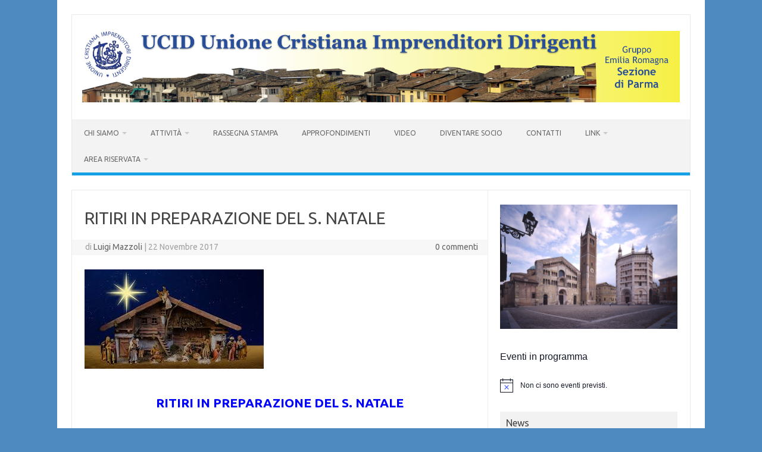

--- FILE ---
content_type: text/html; charset=UTF-8
request_url: https://ucidparma.net/iniziative/645/
body_size: 21687
content:
<!DOCTYPE html>
<!--[if IE 7]>
<html class="ie ie7" lang="it-IT">
<![endif]-->
<!--[if IE 8]>
<html class="ie ie8" lang="it-IT">
<![endif]-->
<!--[if !(IE 7) | !(IE 8)  ]><!-->
<html lang="it-IT">
<!--<![endif]-->
<head>
<meta charset="UTF-8">
<meta name="viewport" content="width=device-width, initial-scale=1">
<link rel="profile" href="http://gmpg.org/xfn/11">
<link rel="pingback" href="https://ucidparma.net/xmlrpc.php" />
<!--[if lt IE 9]>
<script src="https://ucidparma.net/wp-content/themes/iconic-one/js/html5.js" type="text/javascript"></script>
<![endif]-->
<title>RITIRI IN PREPARAZIONE DEL S. NATALE &#8211; UCID Unione Cristiana Imprenditori Dirigenti</title>
<meta name='robots' content='max-image-preview:large' />
	<style>img:is([sizes="auto" i], [sizes^="auto," i]) { contain-intrinsic-size: 3000px 1500px }</style>
	<link rel='dns-prefetch' href='//fonts.googleapis.com' />
<link rel="alternate" type="application/rss+xml" title="UCID Unione Cristiana Imprenditori Dirigenti &raquo; Feed" href="https://ucidparma.net/feed/" />
<link rel="alternate" type="application/rss+xml" title="UCID Unione Cristiana Imprenditori Dirigenti &raquo; Feed dei commenti" href="https://ucidparma.net/comments/feed/" />
<link rel="alternate" type="text/calendar" title="UCID Unione Cristiana Imprenditori Dirigenti &raquo; iCal Feed" href="https://ucidparma.net/events/?ical=1" />
<script type="text/javascript">
/* <![CDATA[ */
window._wpemojiSettings = {"baseUrl":"https:\/\/s.w.org\/images\/core\/emoji\/15.0.3\/72x72\/","ext":".png","svgUrl":"https:\/\/s.w.org\/images\/core\/emoji\/15.0.3\/svg\/","svgExt":".svg","source":{"concatemoji":"https:\/\/ucidparma.net\/wp-includes\/js\/wp-emoji-release.min.js?ver=6.7.2"}};
/*! This file is auto-generated */
!function(i,n){var o,s,e;function c(e){try{var t={supportTests:e,timestamp:(new Date).valueOf()};sessionStorage.setItem(o,JSON.stringify(t))}catch(e){}}function p(e,t,n){e.clearRect(0,0,e.canvas.width,e.canvas.height),e.fillText(t,0,0);var t=new Uint32Array(e.getImageData(0,0,e.canvas.width,e.canvas.height).data),r=(e.clearRect(0,0,e.canvas.width,e.canvas.height),e.fillText(n,0,0),new Uint32Array(e.getImageData(0,0,e.canvas.width,e.canvas.height).data));return t.every(function(e,t){return e===r[t]})}function u(e,t,n){switch(t){case"flag":return n(e,"\ud83c\udff3\ufe0f\u200d\u26a7\ufe0f","\ud83c\udff3\ufe0f\u200b\u26a7\ufe0f")?!1:!n(e,"\ud83c\uddfa\ud83c\uddf3","\ud83c\uddfa\u200b\ud83c\uddf3")&&!n(e,"\ud83c\udff4\udb40\udc67\udb40\udc62\udb40\udc65\udb40\udc6e\udb40\udc67\udb40\udc7f","\ud83c\udff4\u200b\udb40\udc67\u200b\udb40\udc62\u200b\udb40\udc65\u200b\udb40\udc6e\u200b\udb40\udc67\u200b\udb40\udc7f");case"emoji":return!n(e,"\ud83d\udc26\u200d\u2b1b","\ud83d\udc26\u200b\u2b1b")}return!1}function f(e,t,n){var r="undefined"!=typeof WorkerGlobalScope&&self instanceof WorkerGlobalScope?new OffscreenCanvas(300,150):i.createElement("canvas"),a=r.getContext("2d",{willReadFrequently:!0}),o=(a.textBaseline="top",a.font="600 32px Arial",{});return e.forEach(function(e){o[e]=t(a,e,n)}),o}function t(e){var t=i.createElement("script");t.src=e,t.defer=!0,i.head.appendChild(t)}"undefined"!=typeof Promise&&(o="wpEmojiSettingsSupports",s=["flag","emoji"],n.supports={everything:!0,everythingExceptFlag:!0},e=new Promise(function(e){i.addEventListener("DOMContentLoaded",e,{once:!0})}),new Promise(function(t){var n=function(){try{var e=JSON.parse(sessionStorage.getItem(o));if("object"==typeof e&&"number"==typeof e.timestamp&&(new Date).valueOf()<e.timestamp+604800&&"object"==typeof e.supportTests)return e.supportTests}catch(e){}return null}();if(!n){if("undefined"!=typeof Worker&&"undefined"!=typeof OffscreenCanvas&&"undefined"!=typeof URL&&URL.createObjectURL&&"undefined"!=typeof Blob)try{var e="postMessage("+f.toString()+"("+[JSON.stringify(s),u.toString(),p.toString()].join(",")+"));",r=new Blob([e],{type:"text/javascript"}),a=new Worker(URL.createObjectURL(r),{name:"wpTestEmojiSupports"});return void(a.onmessage=function(e){c(n=e.data),a.terminate(),t(n)})}catch(e){}c(n=f(s,u,p))}t(n)}).then(function(e){for(var t in e)n.supports[t]=e[t],n.supports.everything=n.supports.everything&&n.supports[t],"flag"!==t&&(n.supports.everythingExceptFlag=n.supports.everythingExceptFlag&&n.supports[t]);n.supports.everythingExceptFlag=n.supports.everythingExceptFlag&&!n.supports.flag,n.DOMReady=!1,n.readyCallback=function(){n.DOMReady=!0}}).then(function(){return e}).then(function(){var e;n.supports.everything||(n.readyCallback(),(e=n.source||{}).concatemoji?t(e.concatemoji):e.wpemoji&&e.twemoji&&(t(e.twemoji),t(e.wpemoji)))}))}((window,document),window._wpemojiSettings);
/* ]]> */
</script>

<style id='wp-emoji-styles-inline-css' type='text/css'>

	img.wp-smiley, img.emoji {
		display: inline !important;
		border: none !important;
		box-shadow: none !important;
		height: 1em !important;
		width: 1em !important;
		margin: 0 0.07em !important;
		vertical-align: -0.1em !important;
		background: none !important;
		padding: 0 !important;
	}
</style>
<link rel='stylesheet' id='wp-block-library-css' href='https://ucidparma.net/wp-includes/css/dist/block-library/style.min.css?ver=6.7.2' type='text/css' media='all' />
<style id='classic-theme-styles-inline-css' type='text/css'>
/*! This file is auto-generated */
.wp-block-button__link{color:#fff;background-color:#32373c;border-radius:9999px;box-shadow:none;text-decoration:none;padding:calc(.667em + 2px) calc(1.333em + 2px);font-size:1.125em}.wp-block-file__button{background:#32373c;color:#fff;text-decoration:none}
</style>
<style id='global-styles-inline-css' type='text/css'>
:root{--wp--preset--aspect-ratio--square: 1;--wp--preset--aspect-ratio--4-3: 4/3;--wp--preset--aspect-ratio--3-4: 3/4;--wp--preset--aspect-ratio--3-2: 3/2;--wp--preset--aspect-ratio--2-3: 2/3;--wp--preset--aspect-ratio--16-9: 16/9;--wp--preset--aspect-ratio--9-16: 9/16;--wp--preset--color--black: #000000;--wp--preset--color--cyan-bluish-gray: #abb8c3;--wp--preset--color--white: #ffffff;--wp--preset--color--pale-pink: #f78da7;--wp--preset--color--vivid-red: #cf2e2e;--wp--preset--color--luminous-vivid-orange: #ff6900;--wp--preset--color--luminous-vivid-amber: #fcb900;--wp--preset--color--light-green-cyan: #7bdcb5;--wp--preset--color--vivid-green-cyan: #00d084;--wp--preset--color--pale-cyan-blue: #8ed1fc;--wp--preset--color--vivid-cyan-blue: #0693e3;--wp--preset--color--vivid-purple: #9b51e0;--wp--preset--gradient--vivid-cyan-blue-to-vivid-purple: linear-gradient(135deg,rgba(6,147,227,1) 0%,rgb(155,81,224) 100%);--wp--preset--gradient--light-green-cyan-to-vivid-green-cyan: linear-gradient(135deg,rgb(122,220,180) 0%,rgb(0,208,130) 100%);--wp--preset--gradient--luminous-vivid-amber-to-luminous-vivid-orange: linear-gradient(135deg,rgba(252,185,0,1) 0%,rgba(255,105,0,1) 100%);--wp--preset--gradient--luminous-vivid-orange-to-vivid-red: linear-gradient(135deg,rgba(255,105,0,1) 0%,rgb(207,46,46) 100%);--wp--preset--gradient--very-light-gray-to-cyan-bluish-gray: linear-gradient(135deg,rgb(238,238,238) 0%,rgb(169,184,195) 100%);--wp--preset--gradient--cool-to-warm-spectrum: linear-gradient(135deg,rgb(74,234,220) 0%,rgb(151,120,209) 20%,rgb(207,42,186) 40%,rgb(238,44,130) 60%,rgb(251,105,98) 80%,rgb(254,248,76) 100%);--wp--preset--gradient--blush-light-purple: linear-gradient(135deg,rgb(255,206,236) 0%,rgb(152,150,240) 100%);--wp--preset--gradient--blush-bordeaux: linear-gradient(135deg,rgb(254,205,165) 0%,rgb(254,45,45) 50%,rgb(107,0,62) 100%);--wp--preset--gradient--luminous-dusk: linear-gradient(135deg,rgb(255,203,112) 0%,rgb(199,81,192) 50%,rgb(65,88,208) 100%);--wp--preset--gradient--pale-ocean: linear-gradient(135deg,rgb(255,245,203) 0%,rgb(182,227,212) 50%,rgb(51,167,181) 100%);--wp--preset--gradient--electric-grass: linear-gradient(135deg,rgb(202,248,128) 0%,rgb(113,206,126) 100%);--wp--preset--gradient--midnight: linear-gradient(135deg,rgb(2,3,129) 0%,rgb(40,116,252) 100%);--wp--preset--font-size--small: 13px;--wp--preset--font-size--medium: 20px;--wp--preset--font-size--large: 36px;--wp--preset--font-size--x-large: 42px;--wp--preset--spacing--20: 0.44rem;--wp--preset--spacing--30: 0.67rem;--wp--preset--spacing--40: 1rem;--wp--preset--spacing--50: 1.5rem;--wp--preset--spacing--60: 2.25rem;--wp--preset--spacing--70: 3.38rem;--wp--preset--spacing--80: 5.06rem;--wp--preset--shadow--natural: 6px 6px 9px rgba(0, 0, 0, 0.2);--wp--preset--shadow--deep: 12px 12px 50px rgba(0, 0, 0, 0.4);--wp--preset--shadow--sharp: 6px 6px 0px rgba(0, 0, 0, 0.2);--wp--preset--shadow--outlined: 6px 6px 0px -3px rgba(255, 255, 255, 1), 6px 6px rgba(0, 0, 0, 1);--wp--preset--shadow--crisp: 6px 6px 0px rgba(0, 0, 0, 1);}:where(.is-layout-flex){gap: 0.5em;}:where(.is-layout-grid){gap: 0.5em;}body .is-layout-flex{display: flex;}.is-layout-flex{flex-wrap: wrap;align-items: center;}.is-layout-flex > :is(*, div){margin: 0;}body .is-layout-grid{display: grid;}.is-layout-grid > :is(*, div){margin: 0;}:where(.wp-block-columns.is-layout-flex){gap: 2em;}:where(.wp-block-columns.is-layout-grid){gap: 2em;}:where(.wp-block-post-template.is-layout-flex){gap: 1.25em;}:where(.wp-block-post-template.is-layout-grid){gap: 1.25em;}.has-black-color{color: var(--wp--preset--color--black) !important;}.has-cyan-bluish-gray-color{color: var(--wp--preset--color--cyan-bluish-gray) !important;}.has-white-color{color: var(--wp--preset--color--white) !important;}.has-pale-pink-color{color: var(--wp--preset--color--pale-pink) !important;}.has-vivid-red-color{color: var(--wp--preset--color--vivid-red) !important;}.has-luminous-vivid-orange-color{color: var(--wp--preset--color--luminous-vivid-orange) !important;}.has-luminous-vivid-amber-color{color: var(--wp--preset--color--luminous-vivid-amber) !important;}.has-light-green-cyan-color{color: var(--wp--preset--color--light-green-cyan) !important;}.has-vivid-green-cyan-color{color: var(--wp--preset--color--vivid-green-cyan) !important;}.has-pale-cyan-blue-color{color: var(--wp--preset--color--pale-cyan-blue) !important;}.has-vivid-cyan-blue-color{color: var(--wp--preset--color--vivid-cyan-blue) !important;}.has-vivid-purple-color{color: var(--wp--preset--color--vivid-purple) !important;}.has-black-background-color{background-color: var(--wp--preset--color--black) !important;}.has-cyan-bluish-gray-background-color{background-color: var(--wp--preset--color--cyan-bluish-gray) !important;}.has-white-background-color{background-color: var(--wp--preset--color--white) !important;}.has-pale-pink-background-color{background-color: var(--wp--preset--color--pale-pink) !important;}.has-vivid-red-background-color{background-color: var(--wp--preset--color--vivid-red) !important;}.has-luminous-vivid-orange-background-color{background-color: var(--wp--preset--color--luminous-vivid-orange) !important;}.has-luminous-vivid-amber-background-color{background-color: var(--wp--preset--color--luminous-vivid-amber) !important;}.has-light-green-cyan-background-color{background-color: var(--wp--preset--color--light-green-cyan) !important;}.has-vivid-green-cyan-background-color{background-color: var(--wp--preset--color--vivid-green-cyan) !important;}.has-pale-cyan-blue-background-color{background-color: var(--wp--preset--color--pale-cyan-blue) !important;}.has-vivid-cyan-blue-background-color{background-color: var(--wp--preset--color--vivid-cyan-blue) !important;}.has-vivid-purple-background-color{background-color: var(--wp--preset--color--vivid-purple) !important;}.has-black-border-color{border-color: var(--wp--preset--color--black) !important;}.has-cyan-bluish-gray-border-color{border-color: var(--wp--preset--color--cyan-bluish-gray) !important;}.has-white-border-color{border-color: var(--wp--preset--color--white) !important;}.has-pale-pink-border-color{border-color: var(--wp--preset--color--pale-pink) !important;}.has-vivid-red-border-color{border-color: var(--wp--preset--color--vivid-red) !important;}.has-luminous-vivid-orange-border-color{border-color: var(--wp--preset--color--luminous-vivid-orange) !important;}.has-luminous-vivid-amber-border-color{border-color: var(--wp--preset--color--luminous-vivid-amber) !important;}.has-light-green-cyan-border-color{border-color: var(--wp--preset--color--light-green-cyan) !important;}.has-vivid-green-cyan-border-color{border-color: var(--wp--preset--color--vivid-green-cyan) !important;}.has-pale-cyan-blue-border-color{border-color: var(--wp--preset--color--pale-cyan-blue) !important;}.has-vivid-cyan-blue-border-color{border-color: var(--wp--preset--color--vivid-cyan-blue) !important;}.has-vivid-purple-border-color{border-color: var(--wp--preset--color--vivid-purple) !important;}.has-vivid-cyan-blue-to-vivid-purple-gradient-background{background: var(--wp--preset--gradient--vivid-cyan-blue-to-vivid-purple) !important;}.has-light-green-cyan-to-vivid-green-cyan-gradient-background{background: var(--wp--preset--gradient--light-green-cyan-to-vivid-green-cyan) !important;}.has-luminous-vivid-amber-to-luminous-vivid-orange-gradient-background{background: var(--wp--preset--gradient--luminous-vivid-amber-to-luminous-vivid-orange) !important;}.has-luminous-vivid-orange-to-vivid-red-gradient-background{background: var(--wp--preset--gradient--luminous-vivid-orange-to-vivid-red) !important;}.has-very-light-gray-to-cyan-bluish-gray-gradient-background{background: var(--wp--preset--gradient--very-light-gray-to-cyan-bluish-gray) !important;}.has-cool-to-warm-spectrum-gradient-background{background: var(--wp--preset--gradient--cool-to-warm-spectrum) !important;}.has-blush-light-purple-gradient-background{background: var(--wp--preset--gradient--blush-light-purple) !important;}.has-blush-bordeaux-gradient-background{background: var(--wp--preset--gradient--blush-bordeaux) !important;}.has-luminous-dusk-gradient-background{background: var(--wp--preset--gradient--luminous-dusk) !important;}.has-pale-ocean-gradient-background{background: var(--wp--preset--gradient--pale-ocean) !important;}.has-electric-grass-gradient-background{background: var(--wp--preset--gradient--electric-grass) !important;}.has-midnight-gradient-background{background: var(--wp--preset--gradient--midnight) !important;}.has-small-font-size{font-size: var(--wp--preset--font-size--small) !important;}.has-medium-font-size{font-size: var(--wp--preset--font-size--medium) !important;}.has-large-font-size{font-size: var(--wp--preset--font-size--large) !important;}.has-x-large-font-size{font-size: var(--wp--preset--font-size--x-large) !important;}
:where(.wp-block-post-template.is-layout-flex){gap: 1.25em;}:where(.wp-block-post-template.is-layout-grid){gap: 1.25em;}
:where(.wp-block-columns.is-layout-flex){gap: 2em;}:where(.wp-block-columns.is-layout-grid){gap: 2em;}
:root :where(.wp-block-pullquote){font-size: 1.5em;line-height: 1.6;}
</style>
<link rel='stylesheet' id='contact-form-7-css' href='https://ucidparma.net/wp-content/plugins/contact-form-7/includes/css/styles.css?ver=6.0.6' type='text/css' media='all' />
<link rel='stylesheet' id='themonic-fonts-css' href='https://fonts.googleapis.com/css?family=Ubuntu%3A400%2C700&#038;subset=latin%2Clatin-ext' type='text/css' media='all' />
<link rel='stylesheet' id='themonic-style-css' href='https://ucidparma.net/wp-content/themes/iconic-one/style.css?ver=2.4' type='text/css' media='all' />
<link rel='stylesheet' id='custom-style-css' href='https://ucidparma.net/wp-content/themes/iconic-one/custom.css?ver=6.7.2' type='text/css' media='all' />
<!--[if lt IE 9]>
<link rel='stylesheet' id='themonic-ie-css' href='https://ucidparma.net/wp-content/themes/iconic-one/css/ie.css?ver=20130305' type='text/css' media='all' />
<![endif]-->
<link rel='stylesheet' id='tablepress-default-css' href='https://ucidparma.net/wp-content/plugins/tablepress/css/build/default.css?ver=3.1.1' type='text/css' media='all' />
<link rel="stylesheet" type="text/css" href="https://ucidparma.net/wp-content/plugins/smart-slider-3/Public/SmartSlider3/Application/Frontend/Assets/dist/smartslider.min.css?ver=5b52c66b" media="all">
<link rel="stylesheet" type="text/css" href="https://fonts.googleapis.com/css?display=swap&amp;family=Roboto%3A300%2C400" media="all">
<style data-related="n2-ss-2">div#n2-ss-2 .n2-ss-slider-1{display:grid;position:relative;}div#n2-ss-2 .n2-ss-slider-2{display:grid;position:relative;overflow:hidden;padding:0px 0px 0px 0px;border:0px solid RGBA(62,62,62,1);border-radius:0px;background-clip:padding-box;background-repeat:repeat;background-position:50% 50%;background-size:cover;background-attachment:scroll;z-index:1;}div#n2-ss-2:not(.n2-ss-loaded) .n2-ss-slider-2{background-image:none !important;}div#n2-ss-2 .n2-ss-slider-3{display:grid;grid-template-areas:'cover';position:relative;overflow:hidden;z-index:10;}div#n2-ss-2 .n2-ss-slider-3 > *{grid-area:cover;}div#n2-ss-2 .n2-ss-slide-backgrounds,div#n2-ss-2 .n2-ss-slider-3 > .n2-ss-divider{position:relative;}div#n2-ss-2 .n2-ss-slide-backgrounds{z-index:10;}div#n2-ss-2 .n2-ss-slide-backgrounds > *{overflow:hidden;}div#n2-ss-2 .n2-ss-slide-background{transform:translateX(-100000px);}div#n2-ss-2 .n2-ss-slider-4{place-self:center;position:relative;width:100%;height:100%;z-index:20;display:grid;grid-template-areas:'slide';}div#n2-ss-2 .n2-ss-slider-4 > *{grid-area:slide;}div#n2-ss-2.n2-ss-full-page--constrain-ratio .n2-ss-slider-4{height:auto;}div#n2-ss-2 .n2-ss-slide{display:grid;place-items:center;grid-auto-columns:100%;position:relative;z-index:20;-webkit-backface-visibility:hidden;transform:translateX(-100000px);}div#n2-ss-2 .n2-ss-slide{perspective:1500px;}div#n2-ss-2 .n2-ss-slide-active{z-index:21;}.n2-ss-background-animation{position:absolute;top:0;left:0;width:100%;height:100%;z-index:3;}div#n2-ss-2 .nextend-arrow{cursor:pointer;overflow:hidden;line-height:0 !important;z-index:18;-webkit-user-select:none;}div#n2-ss-2 .nextend-arrow img{position:relative;display:block;}div#n2-ss-2 .nextend-arrow img.n2-arrow-hover-img{display:none;}div#n2-ss-2 .nextend-arrow:FOCUS img.n2-arrow-hover-img,div#n2-ss-2 .nextend-arrow:HOVER img.n2-arrow-hover-img{display:inline;}div#n2-ss-2 .nextend-arrow:FOCUS img.n2-arrow-normal-img,div#n2-ss-2 .nextend-arrow:HOVER img.n2-arrow-normal-img{display:none;}div#n2-ss-2 .nextend-arrow-animated{overflow:hidden;}div#n2-ss-2 .nextend-arrow-animated > div{position:relative;}div#n2-ss-2 .nextend-arrow-animated .n2-active{position:absolute;}div#n2-ss-2 .nextend-arrow-animated-fade{transition:background 0.3s, opacity 0.4s;}div#n2-ss-2 .nextend-arrow-animated-horizontal > div{transition:all 0.4s;transform:none;}div#n2-ss-2 .nextend-arrow-animated-horizontal .n2-active{top:0;}div#n2-ss-2 .nextend-arrow-previous.nextend-arrow-animated-horizontal .n2-active{left:100%;}div#n2-ss-2 .nextend-arrow-next.nextend-arrow-animated-horizontal .n2-active{right:100%;}div#n2-ss-2 .nextend-arrow-previous.nextend-arrow-animated-horizontal:HOVER > div,div#n2-ss-2 .nextend-arrow-previous.nextend-arrow-animated-horizontal:FOCUS > div{transform:translateX(-100%);}div#n2-ss-2 .nextend-arrow-next.nextend-arrow-animated-horizontal:HOVER > div,div#n2-ss-2 .nextend-arrow-next.nextend-arrow-animated-horizontal:FOCUS > div{transform:translateX(100%);}div#n2-ss-2 .nextend-arrow-animated-vertical > div{transition:all 0.4s;transform:none;}div#n2-ss-2 .nextend-arrow-animated-vertical .n2-active{left:0;}div#n2-ss-2 .nextend-arrow-previous.nextend-arrow-animated-vertical .n2-active{top:100%;}div#n2-ss-2 .nextend-arrow-next.nextend-arrow-animated-vertical .n2-active{bottom:100%;}div#n2-ss-2 .nextend-arrow-previous.nextend-arrow-animated-vertical:HOVER > div,div#n2-ss-2 .nextend-arrow-previous.nextend-arrow-animated-vertical:FOCUS > div{transform:translateY(-100%);}div#n2-ss-2 .nextend-arrow-next.nextend-arrow-animated-vertical:HOVER > div,div#n2-ss-2 .nextend-arrow-next.nextend-arrow-animated-vertical:FOCUS > div{transform:translateY(100%);}div#n2-ss-2 .n2-font-0b2dbb5cbcc153b9663e67f4f7b4941d-paragraph{font-family: 'Roboto','Arial';color: #ffffff;font-size:87.5%;text-shadow: none;line-height: 1.5;font-weight: normal;font-style: normal;text-decoration: none;text-align: left;letter-spacing: normal;word-spacing: normal;text-transform: none;font-weight: 400;}div#n2-ss-2 .n2-font-0b2dbb5cbcc153b9663e67f4f7b4941d-paragraph a, div#n2-ss-2 .n2-font-0b2dbb5cbcc153b9663e67f4f7b4941d-paragraph a:FOCUS{font-family: 'Roboto','Arial';color: #1890d7;font-size:100%;text-shadow: none;line-height: 1.5;font-weight: normal;font-style: normal;text-decoration: none;text-align: left;letter-spacing: normal;word-spacing: normal;text-transform: none;font-weight: 400;}div#n2-ss-2 .n2-font-0b2dbb5cbcc153b9663e67f4f7b4941d-paragraph a:HOVER, div#n2-ss-2 .n2-font-0b2dbb5cbcc153b9663e67f4f7b4941d-paragraph a:ACTIVE{font-family: 'Roboto','Arial';color: #1890d7;font-size:100%;text-shadow: none;line-height: 1.5;font-weight: normal;font-style: normal;text-decoration: none;text-align: left;letter-spacing: normal;word-spacing: normal;text-transform: none;font-weight: 400;}div#n2-ss-2 .n2-font-0a03f035256ecd44c1d1c247a2186048-paragraph{font-family: 'Roboto','Arial';color: #ffffff;font-size:14%;text-shadow: none;line-height: 1.5;font-weight: normal;font-style: normal;text-decoration: none;text-align: inherit;letter-spacing: normal;word-spacing: normal;text-transform: none;font-weight: 400;}div#n2-ss-2 .n2-font-0a03f035256ecd44c1d1c247a2186048-paragraph a, div#n2-ss-2 .n2-font-0a03f035256ecd44c1d1c247a2186048-paragraph a:FOCUS{font-family: 'Roboto','Arial';color: #1890d7;font-size:100%;text-shadow: none;line-height: 1.5;font-weight: normal;font-style: normal;text-decoration: none;text-align: inherit;letter-spacing: normal;word-spacing: normal;text-transform: none;font-weight: 400;}div#n2-ss-2 .n2-font-0a03f035256ecd44c1d1c247a2186048-paragraph a:HOVER, div#n2-ss-2 .n2-font-0a03f035256ecd44c1d1c247a2186048-paragraph a:ACTIVE{font-family: 'Roboto','Arial';color: #1890d7;font-size:100%;text-shadow: none;line-height: 1.5;font-weight: normal;font-style: normal;text-decoration: none;text-align: inherit;letter-spacing: normal;word-spacing: normal;text-transform: none;font-weight: 400;}div#n2-ss-2 .n2-font-8386fbb740b378235b29903e6b6c1b0f-paragraph{font-family: 'Roboto','Arial';color: #ffffff;font-size:14%;text-shadow: none;line-height: 1.5;font-weight: normal;font-style: normal;text-decoration: none;text-align: left;letter-spacing: normal;word-spacing: normal;text-transform: none;font-weight: 400;}div#n2-ss-2 .n2-font-8386fbb740b378235b29903e6b6c1b0f-paragraph a, div#n2-ss-2 .n2-font-8386fbb740b378235b29903e6b6c1b0f-paragraph a:FOCUS{font-family: 'Roboto','Arial';color: #1890d7;font-size:100%;text-shadow: none;line-height: 1.5;font-weight: normal;font-style: normal;text-decoration: none;text-align: left;letter-spacing: normal;word-spacing: normal;text-transform: none;font-weight: 400;}div#n2-ss-2 .n2-font-8386fbb740b378235b29903e6b6c1b0f-paragraph a:HOVER, div#n2-ss-2 .n2-font-8386fbb740b378235b29903e6b6c1b0f-paragraph a:ACTIVE{font-family: 'Roboto','Arial';color: #1890d7;font-size:100%;text-shadow: none;line-height: 1.5;font-weight: normal;font-style: normal;text-decoration: none;text-align: left;letter-spacing: normal;word-spacing: normal;text-transform: none;font-weight: 400;}div#n2-ss-2 .n2-font-b870ccf548622567991ac70cdd481482-paragraph{font-family: 'Roboto','Arial';color: #ffffff;font-size:87.5%;text-shadow: none;line-height: 1.5;font-weight: normal;font-style: normal;text-decoration: none;text-align: inherit;letter-spacing: normal;word-spacing: normal;text-transform: none;}div#n2-ss-2 .n2-font-b870ccf548622567991ac70cdd481482-paragraph a, div#n2-ss-2 .n2-font-b870ccf548622567991ac70cdd481482-paragraph a:FOCUS{font-family: 'Roboto','Arial';color: #1890d7;font-size:100%;text-shadow: none;line-height: 1.5;font-weight: normal;font-style: normal;text-decoration: none;text-align: inherit;letter-spacing: normal;word-spacing: normal;text-transform: none;}div#n2-ss-2 .n2-font-b870ccf548622567991ac70cdd481482-paragraph a:HOVER, div#n2-ss-2 .n2-font-b870ccf548622567991ac70cdd481482-paragraph a:ACTIVE{font-family: 'Roboto','Arial';color: #1890d7;font-size:100%;text-shadow: none;line-height: 1.5;font-weight: normal;font-style: normal;text-decoration: none;text-align: inherit;letter-spacing: normal;word-spacing: normal;text-transform: none;}div#n2-ss-2 .n2-font-577e3e94d392c80545fffaf7623e9404-hover{font-family: 'Roboto','Arial';color: #ffffff;font-size:225%;text-shadow: none;line-height: 1.5;font-weight: normal;font-style: normal;text-decoration: none;text-align: inherit;letter-spacing: normal;word-spacing: normal;text-transform: none;}div#n2-ss-2 .n2-ss-slide-limiter{max-width:1200px;}div#n2-ss-2 .n-uc-abWkjkLRTEgw{padding:10px 10px 10px 10px}div#n2-ss-2 .n-uc-16b830e704eca-inner{padding:10px 10px 10px 10px;justify-content:flex-end}div#n2-ss-2 .n-uc-16b830e704eca{align-self:center;}div#n2-ss-2 .n-uc-ryaBgSR4YEFN{padding:10px 10px 10px 10px}div#n2-ss-2 .n-uc-107db30c2d148-inner{padding:10px 10px 10px 10px;justify-content:flex-end}div#n2-ss-2 .n-uc-107db30c2d148{align-self:center;}div#n2-ss-2 .n-uc-uJ5PNvTKy2vk{padding:10px 10px 10px 10px}div#n2-ss-2 .n-uc-179a6e1dc2670-inner{padding:10px 10px 10px 10px;justify-content:flex-end}div#n2-ss-2 .n-uc-179a6e1dc2670{align-self:center;}div#n2-ss-2 .n-uc-ZBT93GOeQlvw{padding:10px 10px 10px 10px}div#n2-ss-2 .n-uc-1a7e2ab4c0261-inner{padding:10px 10px 10px 10px;justify-content:flex-end}div#n2-ss-2 .n-uc-1a7e2ab4c0261{align-self:center;}div#n2-ss-2 .n-uc-qlFuzBFLt6T4{padding:10px 10px 10px 10px}div#n2-ss-2 .n-uc-1b209e73d7eb1-inner{padding:10px 10px 10px 10px;justify-content:flex-end}div#n2-ss-2 .n-uc-1b209e73d7eb1{align-self:center;}div#n2-ss-2 .n-uc-FfMX9e5YbGWl{padding:10px 10px 10px 10px}div#n2-ss-2 .n-uc-13dd743dde570-inner{padding:10px 10px 10px 10px;text-align:left;--ssselfalign:var(--ss-fs);;justify-content:flex-end}div#n2-ss-2 .n-uc-13dd743dde570{align-self:center;}div#n2-ss-2 .n-uc-llzRUTjquadW{padding:10px 10px 10px 10px}div#n2-ss-2 .n-uc-1e6fd6b5acf7b-inner{padding:10px 10px 10px 10px;justify-content:flex-end}div#n2-ss-2 .n-uc-1e6fd6b5acf7b{align-self:center;}div#n2-ss-2 .n-uc-U9rxCpQ7Bfqf{align-self:var(--ss-fs);}div#n2-ss-2 .n-uc-dD7FxVaIvtY8{padding:10px 10px 10px 10px}div#n2-ss-2 .n-uc-1022bda6c4e42-inner{padding:10px 10px 10px 10px;text-align:left;--ssselfalign:var(--ss-fs);;justify-content:space-between}div#n2-ss-2 .n-uc-1022bda6c4e42{align-self:var(--ss-fs);}div#n2-ss-2 .n-uc-hIrYTLuZs3tg{padding:10px 10px 10px 10px}div#n2-ss-2 .n-uc-107f2c4c81cea-inner{padding:10px 10px 10px 10px;text-align:left;--ssselfalign:var(--ss-fs);;justify-content:flex-end}div#n2-ss-2 .n-uc-107f2c4c81cea{align-self:center;}div#n2-ss-2 .n-uc-UNgzNx1IO2wj{padding:10px 10px 10px 10px}div#n2-ss-2 .n-uc-1090840a20d73-inner{padding:10px 10px 10px 10px;justify-content:flex-end}div#n2-ss-2 .n-uc-1090840a20d73{align-self:center;}div#n2-ss-2 .n-uc-8wxGtV1cSEuV{padding:10px 10px 10px 10px}div#n2-ss-2 .n-uc-15efefb759ee6-inner{padding:10px 10px 10px 10px;justify-content:flex-end}div#n2-ss-2 .n-uc-15efefb759ee6{align-self:center;}div#n2-ss-2 .nextend-arrow img{width: 32px}@media (min-width: 1200px){div#n2-ss-2 [data-hide-desktopportrait="1"]{display: none !important;}}@media (orientation: landscape) and (max-width: 1199px) and (min-width: 901px),(orientation: portrait) and (max-width: 1199px) and (min-width: 701px){div#n2-ss-2 [data-hide-tabletportrait="1"]{display: none !important;}}@media (orientation: landscape) and (max-width: 900px),(orientation: portrait) and (max-width: 700px){div#n2-ss-2 [data-hide-mobileportrait="1"]{display: none !important;}div#n2-ss-2 .nextend-arrow img{width: 16px}}</style>
<script>(function(){this._N2=this._N2||{_r:[],_d:[],r:function(){this._r.push(arguments)},d:function(){this._d.push(arguments)}}}).call(window);</script><script src="https://ucidparma.net/wp-content/plugins/smart-slider-3/Public/SmartSlider3/Application/Frontend/Assets/dist/n2.min.js?ver=5b52c66b" defer async></script>
<script src="https://ucidparma.net/wp-content/plugins/smart-slider-3/Public/SmartSlider3/Application/Frontend/Assets/dist/smartslider-frontend.min.js?ver=5b52c66b" defer async></script>
<script src="https://ucidparma.net/wp-content/plugins/smart-slider-3/Public/SmartSlider3/Slider/SliderType/Simple/Assets/dist/ss-simple.min.js?ver=5b52c66b" defer async></script>
<script src="https://ucidparma.net/wp-content/plugins/smart-slider-3/Public/SmartSlider3/Widget/Arrow/ArrowImage/Assets/dist/w-arrow-image.min.js?ver=5b52c66b" defer async></script>
<script>_N2.r('documentReady',function(){_N2.r(["documentReady","smartslider-frontend","SmartSliderWidgetArrowImage","ss-simple"],function(){new _N2.SmartSliderSimple('n2-ss-2',{"admin":false,"background.video.mobile":1,"loadingTime":2000,"alias":{"id":0,"smoothScroll":0,"slideSwitch":0,"scroll":1},"align":"normal","isDelayed":0,"responsive":{"mediaQueries":{"all":false,"desktopportrait":["(min-width: 1200px)"],"tabletportrait":["(orientation: landscape) and (max-width: 1199px) and (min-width: 901px)","(orientation: portrait) and (max-width: 1199px) and (min-width: 701px)"],"mobileportrait":["(orientation: landscape) and (max-width: 900px)","(orientation: portrait) and (max-width: 700px)"]},"base":{"slideOuterWidth":1200,"slideOuterHeight":600,"sliderWidth":1200,"sliderHeight":600,"slideWidth":1200,"slideHeight":600},"hideOn":{"desktopLandscape":false,"desktopPortrait":false,"tabletLandscape":false,"tabletPortrait":false,"mobileLandscape":false,"mobilePortrait":false},"onResizeEnabled":true,"type":"auto","sliderHeightBasedOn":"real","focusUser":1,"focusEdge":"auto","breakpoints":[{"device":"tabletPortrait","type":"max-screen-width","portraitWidth":1199,"landscapeWidth":1199},{"device":"mobilePortrait","type":"max-screen-width","portraitWidth":700,"landscapeWidth":900}],"enabledDevices":{"desktopLandscape":0,"desktopPortrait":1,"tabletLandscape":0,"tabletPortrait":1,"mobileLandscape":0,"mobilePortrait":1},"sizes":{"desktopPortrait":{"width":1200,"height":600,"max":3000,"min":1200},"tabletPortrait":{"width":701,"height":350,"customHeight":false,"max":1199,"min":701},"mobilePortrait":{"width":320,"height":160,"customHeight":false,"max":900,"min":320}},"overflowHiddenPage":0,"focus":{"offsetTop":"#wpadminbar","offsetBottom":""}},"controls":{"mousewheel":0,"touch":"horizontal","keyboard":1,"blockCarouselInteraction":1},"playWhenVisible":1,"playWhenVisibleAt":0.5,"lazyLoad":0,"lazyLoadNeighbor":0,"blockrightclick":0,"maintainSession":0,"autoplay":{"enabled":1,"start":1,"duration":4000,"autoplayLoop":1,"allowReStart":0,"pause":{"click":1,"mouse":"0","mediaStarted":1},"resume":{"click":0,"mouse":"0","mediaEnded":1,"slidechanged":0},"interval":1,"intervalModifier":"loop","intervalSlide":"current"},"perspective":1500,"layerMode":{"playOnce":0,"playFirstLayer":1,"mode":"skippable","inAnimation":"mainInEnd"},"bgAnimations":0,"mainanimation":{"type":"horizontal","duration":800,"delay":0,"ease":"easeOutQuad","shiftedBackgroundAnimation":0},"carousel":1,"initCallbacks":function(){new _N2.SmartSliderWidgetArrowImage(this)}})})});</script><link rel="https://api.w.org/" href="https://ucidparma.net/wp-json/" /><link rel="alternate" title="JSON" type="application/json" href="https://ucidparma.net/wp-json/wp/v2/posts/645" /><link rel="EditURI" type="application/rsd+xml" title="RSD" href="https://ucidparma.net/xmlrpc.php?rsd" />
<meta name="generator" content="WordPress 6.7.2" />
<link rel="canonical" href="https://ucidparma.net/iniziative/645/" />
<link rel='shortlink' href='https://ucidparma.net/?p=645' />
<link rel="alternate" title="oEmbed (JSON)" type="application/json+oembed" href="https://ucidparma.net/wp-json/oembed/1.0/embed?url=https%3A%2F%2Fucidparma.net%2Finiziative%2F645%2F" />
<link rel="alternate" title="oEmbed (XML)" type="text/xml+oembed" href="https://ucidparma.net/wp-json/oembed/1.0/embed?url=https%3A%2F%2Fucidparma.net%2Finiziative%2F645%2F&#038;format=xml" />
<meta name="tec-api-version" content="v1"><meta name="tec-api-origin" content="https://ucidparma.net"><link rel="alternate" href="https://ucidparma.net/wp-json/tribe/events/v1/" /><style type="text/css" id="custom-background-css">
body.custom-background { background-color: #4e8abf; }
</style>
	<link rel="icon" href="https://ucidparma.net/wp-content/uploads/2015/12/cropped-Logo-UCID-32x32.jpg" sizes="32x32" />
<link rel="icon" href="https://ucidparma.net/wp-content/uploads/2015/12/cropped-Logo-UCID-192x192.jpg" sizes="192x192" />
<link rel="apple-touch-icon" href="https://ucidparma.net/wp-content/uploads/2015/12/cropped-Logo-UCID-180x180.jpg" />
<meta name="msapplication-TileImage" content="https://ucidparma.net/wp-content/uploads/2015/12/cropped-Logo-UCID-270x270.jpg" />
</head>
<body class="post-template-default single single-post postid-645 single-format-standard custom-background tribe-no-js custom-font-enabled">
<div id="page" class="site">
	<a class="skip-link screen-reader-text" href="#main" title="Vai al contenuto">Vai al contenuto</a>
	<header id="masthead" class="site-header" role="banner">
					
		<div class="themonic-logo">
        <a href="https://ucidparma.net/" title="UCID Unione Cristiana Imprenditori Dirigenti" rel="home"><img src="http://ucidparma.net/wp-content/uploads/2016/02/header6-UCID.png" alt="UCID Unione Cristiana Imprenditori Dirigenti"></a>
		</div>
				
		<nav id="site-navigation" class="themonic-nav" role="navigation">
		<button class="menu-toggle" aria-controls="menu-top" aria-expanded="false">Menu<label class="iomenu">
  <div class="iolines"></div>
  <div class="iolines"></div>
  <div class="iolines"></div>
</label></button>
			<ul id="menu-top" class="nav-menu"><li id="menu-item-1184" class="menu-item menu-item-type-custom menu-item-object-custom menu-item-has-children menu-item-1184"><a href="#">Chi siamo</a>
<ul class="sub-menu">
	<li id="menu-item-22" class="menu-item menu-item-type-post_type menu-item-object-page menu-item-22"><a href="https://ucidparma.net/about/">Organigramma</a></li>
	<li id="menu-item-1183" class="menu-item menu-item-type-post_type menu-item-object-page menu-item-1183"><a href="https://ucidparma.net/principi-ispiratori/">Principi ispiratori</a></li>
	<li id="menu-item-1182" class="menu-item menu-item-type-post_type menu-item-object-page menu-item-1182"><a href="https://ucidparma.net/storia/">Storia</a></li>
	<li id="menu-item-1181" class="menu-item menu-item-type-post_type menu-item-object-page menu-item-1181"><a href="https://ucidparma.net/presidenti-emeriti/">Presidenti emeriti</a></li>
</ul>
</li>
<li id="menu-item-150" class="menu-item menu-item-type-taxonomy menu-item-object-category current-post-ancestor current-menu-parent current-post-parent menu-item-has-children menu-item-150"><a href="https://ucidparma.net/category/iniziative/">Attività</a>
<ul class="sub-menu">
	<li id="menu-item-1329" class="menu-item menu-item-type-custom menu-item-object-custom menu-item-1329"><a href="http://ucidparma.net/events/">Eventi</a></li>
</ul>
</li>
<li id="menu-item-1314" class="menu-item menu-item-type-taxonomy menu-item-object-category menu-item-1314"><a href="https://ucidparma.net/category/rassegna-stampa/">Rassegna Stampa</a></li>
<li id="menu-item-487" class="menu-item menu-item-type-taxonomy menu-item-object-category menu-item-487"><a href="https://ucidparma.net/category/approfondimenti/">Approfondimenti</a></li>
<li id="menu-item-1609" class="menu-item menu-item-type-post_type menu-item-object-page menu-item-1609"><a href="https://ucidparma.net/learning-by-video/">Video</a></li>
<li id="menu-item-1187" class="menu-item menu-item-type-post_type menu-item-object-page menu-item-1187"><a href="https://ucidparma.net/diventare-socio/">Diventare socio</a></li>
<li id="menu-item-23" class="menu-item menu-item-type-post_type menu-item-object-page menu-item-23"><a href="https://ucidparma.net/contatti/">Contatti</a></li>
<li id="menu-item-717" class="menu-item menu-item-type-custom menu-item-object-custom menu-item-has-children menu-item-717"><a href="#">Link</a>
<ul class="sub-menu">
	<li id="menu-item-721" class="menu-item menu-item-type-custom menu-item-object-custom menu-item-721"><a href="http://www.ucid.it/">UCID nazionale</a></li>
	<li id="menu-item-722" class="menu-item menu-item-type-custom menu-item-object-custom menu-item-722"><a href="http://old.ucid.it/index.php?loc=regione&#038;id=9">UCID regionale</a></li>
	<li id="menu-item-719" class="menu-item menu-item-type-custom menu-item-object-custom menu-item-719"><a href="http://diocesi.parma.it/">Diocesi di Parma</a></li>
	<li id="menu-item-718" class="menu-item menu-item-type-custom menu-item-object-custom menu-item-718"><a href="http://www.aggiornamentisociali.it/">Aggiornamenti sociali</a></li>
	<li id="menu-item-723" class="menu-item menu-item-type-custom menu-item-object-custom menu-item-723"><a href="http://www.news.va/it/sites/meditazioni">Omelie Papa Francesco</a></li>
	<li id="menu-item-720" class="menu-item menu-item-type-custom menu-item-object-custom menu-item-720"><a href="http://www.viandanti.org/">I viandanti</a></li>
</ul>
</li>
<li id="menu-item-1190" class="menu-item menu-item-type-custom menu-item-object-custom menu-item-has-children menu-item-1190"><a href="#">Area riservata</a>
<ul class="sub-menu">
	<li id="menu-item-1191" class="menu-item menu-item-type-post_type menu-item-object-page menu-item-1191"><a href="https://ucidparma.net/soci-della-sezione-di-parma/">Soci della sezione</a></li>
	<li id="menu-item-1192" class="menu-item menu-item-type-post_type menu-item-object-page menu-item-1192"><a href="https://ucidparma.net/associati/">Consiglieri e revisori dei conti</a></li>
</ul>
</li>
</ul>		</nav><!-- #site-navigation -->
		<div class="clear"></div>
	</header><!-- #masthead -->
<div id="main" class="wrapper">	<div id="primary" class="site-content">
		<div id="content" role="main">

			
				
	<article id="post-645" class="post-645 post type-post status-publish format-standard hentry category-iniziative">
				<header class="entry-header">
						<h1 class="entry-title">RITIRI IN PREPARAZIONE DEL S. NATALE</h1>
									
		<div class="below-title-meta">
		<div class="adt">
		di        <span class="vcard author">
			<span class="fn"><a href="https://ucidparma.net/author/mazzoli/" title="Articoli scritti da Luigi Mazzoli" rel="author">Luigi Mazzoli</a></span>
        </span>
        <span class="meta-sep">|</span> 
				
				<span class="date updated">22 Novembre 2017</span>
				 
        </div>
		<div class="adt-comment">
		<a class="link-comments" href="https://ucidparma.net/iniziative/645/#respond">0 commenti</a> 
        </div>       
		</div><!-- below title meta end -->
			
						
		</header><!-- .entry-header -->

							<div class="entry-content">
																									<h1><a href="http://ucidparma.net/wp-content/uploads/2017/01/capanna-di-natale-.jpeg"><img fetchpriority="high" decoding="async" class="alignnone size-full wp-image-422" src="http://ucidparma.net/wp-content/uploads/2017/01/capanna-di-natale-.jpeg" alt="" width="301" height="167" srcset="https://ucidparma.net/wp-content/uploads/2017/01/capanna-di-natale-.jpeg 301w, https://ucidparma.net/wp-content/uploads/2017/01/capanna-di-natale--300x166.jpeg 300w" sizes="(max-width: 301px) 100vw, 301px" /></a></h1>
<h1 style="text-align: center;"><span style="color: #0000ff;">RITIRI IN PREPARAZIONE DEL S. NATALE</span></h1>
<h4 style="text-align: center;">CENTRO PASTORALE DIOCESANO (Seminario Minore)</h4>
<p style="text-align: center;"> Viale Solferino, 25 43100 Parma PR (parcheggio su retro)</p>
<p>1° incontro: <strong>Lunedi 20 novembre 2017</strong> alle ore 19.00        traccia 1° incontro: <strong><a href="http://ucidparma.net/wp-content/uploads/2017/11/avvento-2017.docx">avvento 2017</a></strong></p>
<p>2° incontro: <strong>Martedì 28 novembre 2017</strong> alle ore 19.00      traccia 2°incontro: <span style="color: #3366ff;"><a href="http://ucidparma.net/wp-content/uploads/2017/11/avvento-2017-2-incontro.docx">avvento 2017 2 </a></span></p>
<h4 style="text-align: center;"> COMUNITÀ DI BETANIA, Via del Lazzaretto – Marore</h4>
<p><strong>Martedì 19 dicembre 2017 (</strong>anziché Venerdì 15 dicembre 2017)</p>
<p>ore 19.00  <strong>S. Messa</strong> celebrata dal nostro Consulente ecclesiastico <strong>don James Schianchi</strong></p>
<p>&nbsp;</p>
<h6><i>Mediteremo alla luce del Natale su due aspetti dell’essere e dell’agire umano: il potere e il possedere. Sono strutture della persona che, spogliate dall’enfasi ideologica, ci toccano nel quotidiano nella rete di relazioni che intessono l’esistenza. </i><em>Gesù, Figlio di Dio, nel farsi uomo, ha purificato ed elevato queste dimensioni della condizione umana. </em><em>Ci dà esempio di rinnovamento interiore e ci invita alla conversione profonda.</em></h6>
<p>&nbsp;</p>
											</div><!-- .entry-content -->
		
	<footer class="entry-meta">
					<span>Categoria: <a href="https://ucidparma.net/category/iniziative/" rel="category tag">Iniziative</a></span>
								<span></span>
			
           						</footer><!-- .entry-meta -->
	</article><!-- #post -->
				<nav class="nav-single">
					<div class="assistive-text">Navigazione articolo</div>
					<span class="nav-previous"><a href="https://ucidparma.net/iniziative/incontro-con-la-dr-anna-maria-furlan/" rel="prev"><span class="meta-nav">&larr;</span> Incontro con la Dr. Anna Maria Furlan</a></span>
					<span class="nav-next"><a href="https://ucidparma.net/iniziative/664/" rel="next">QUARESIMA <span class="meta-nav">&rarr;</span></a></span>
				</nav><!-- .nav-single -->

				
<div id="comments" class="comments-area">

	
	
	
</div><!-- #comments .comments-area -->
			
		</div><!-- #content -->
	</div><!-- #primary -->


			<div id="secondary" class="widget-area" role="complementary">
			<aside id="media_image-2" class="widget widget_media_image"><img width="300" height="210" src="https://ucidparma.net/wp-content/uploads/2015/12/duomo-300x210.png" class="image wp-image-166  attachment-medium size-medium" alt="" style="max-width: 100%; height: auto;" decoding="async" loading="lazy" srcset="https://ucidparma.net/wp-content/uploads/2015/12/duomo-300x210.png 300w, https://ucidparma.net/wp-content/uploads/2015/12/duomo-768x538.png 768w, https://ucidparma.net/wp-content/uploads/2015/12/duomo-660x463.png 660w, https://ucidparma.net/wp-content/uploads/2015/12/duomo-200x140.png 200w, https://ucidparma.net/wp-content/uploads/2015/12/duomo.png 1000w" sizes="auto, (max-width: 300px) 100vw, 300px" /></aside><div  class="tribe-compatibility-container" >
	<div
		 class="tribe-common tribe-events tribe-events-view tribe-events-view--widget-events-list tribe-events-widget" 		data-js="tribe-events-view"
		data-view-rest-url="https://ucidparma.net/wp-json/tribe/views/v2/html"
		data-view-manage-url="1"
							data-view-breakpoint-pointer="6eef6733-ef21-4d4a-8112-49cc1e8e6e12"
			>
		<div class="tribe-events-widget-events-list">

			
			<script data-js="tribe-events-view-data" type="application/json">
	{"slug":"widget-events-list","prev_url":"","next_url":"","view_class":"Tribe\\Events\\Views\\V2\\Views\\Widgets\\Widget_List_View","view_slug":"widget-events-list","view_label":"View","view":null,"should_manage_url":true,"id":null,"alias-slugs":null,"title":"RITIRI IN PREPARAZIONE DEL\u00a0S. NATALE \u2013 UCID Unione Cristiana Imprenditori Dirigenti","limit":"5","no_upcoming_events":false,"featured_events_only":false,"jsonld_enable":true,"tribe_is_list_widget":false,"admin_fields":{"title":{"label":"Titolo:","type":"text","classes":"","dependency":"","id":"widget-tribe-widget-events-list-4-title","name":"widget-tribe-widget-events-list[4][title]","options":[],"placeholder":"","value":null},"limit":{"label":"Mostra:","type":"number","default":5,"min":1,"max":10,"step":1,"classes":"","dependency":"","id":"widget-tribe-widget-events-list-4-limit","name":"widget-tribe-widget-events-list[4][limit]","options":[],"placeholder":"","value":null},"no_upcoming_events":{"label":"Nascondi questo widget se non ci sono eventi in programma.","type":"checkbox","classes":"","dependency":"","id":"widget-tribe-widget-events-list-4-no_upcoming_events","name":"widget-tribe-widget-events-list[4][no_upcoming_events]","options":[],"placeholder":"","value":null},"featured_events_only":{"label":"Mostra solo eventi","type":"checkbox","classes":"","dependency":"","id":"widget-tribe-widget-events-list-4-featured_events_only","name":"widget-tribe-widget-events-list[4][featured_events_only]","options":[],"placeholder":"","value":null},"jsonld_enable":{"label":"Genera dati JSON-LD","type":"checkbox","classes":"","dependency":"","id":"widget-tribe-widget-events-list-4-jsonld_enable","name":"widget-tribe-widget-events-list[4][jsonld_enable]","options":[],"placeholder":"","value":null}},"events":[],"url":"https:\/\/ucidparma.net\/?post_type=tribe_events&eventDisplay=widget-events-list","url_event_date":false,"bar":{"keyword":"","date":""},"today":"2026-01-24 00:00:00","now":"2026-01-24 02:14:05","home_url":"https:\/\/ucidparma.net","rest_url":"https:\/\/ucidparma.net\/wp-json\/tribe\/views\/v2\/html","rest_method":"GET","rest_nonce":"","today_url":"https:\/\/ucidparma.net\/?post_type=tribe_events&eventDisplay=widget-events-list&name=645&category_name=iniziative","today_title":"Clicca per selezionare la data di oggi","today_label":"Oggi","prev_label":"","next_label":"","date_formats":{"compact":"n\/j\/Y","month_and_year_compact":"n\/j\/Y","month_and_year":"F Y","time_range_separator":" - ","date_time_separator":" @ "},"messages":{"notice":["Non ci sono eventi previsti."]},"start_of_week":"1","header_title":"","header_title_element":"h1","content_title":"","breadcrumbs":[],"before_events":"","after_events":"\n<!--\nThis calendar is powered by The Events Calendar.\nhttp:\/\/evnt.is\/18wn\n-->\n","display_events_bar":false,"disable_event_search":false,"live_refresh":true,"ical":{"display_link":true,"link":{"url":"https:\/\/ucidparma.net\/?post_type=tribe_events&#038;eventDisplay=widget-events-list&#038;ical=1","text":"Esporta Eventi","title":"Usa questo per condividere i dati del calendario con Google Calendar, Apple iCal e altre applicazioni compatibili"}},"container_classes":["tribe-common","tribe-events","tribe-events-view","tribe-events-view--widget-events-list","tribe-events-widget"],"container_data":[],"is_past":false,"breakpoints":{"xsmall":500,"medium":768,"full":960},"breakpoint_pointer":"6eef6733-ef21-4d4a-8112-49cc1e8e6e12","is_initial_load":true,"public_views":{"list":{"view_class":"Tribe\\Events\\Views\\V2\\Views\\List_View","view_url":"https:\/\/ucidparma.net\/events\/elenco\/","view_label":"Lista"},"month":{"view_class":"Tribe\\Events\\Views\\V2\\Views\\Month_View","view_url":"https:\/\/ucidparma.net\/events\/mese\/","view_label":"Mese"},"day":{"view_class":"Tribe\\Events\\Views\\V2\\Views\\Day_View","view_url":"https:\/\/ucidparma.net\/events\/oggi\/","view_label":"Giorno"}},"show_latest_past":false,"past":false,"compatibility_classes":["tribe-compatibility-container"],"view_more_text":"Vedi Calendario","view_more_title":"Visualizza pi\u00f9 eventi.","view_more_link":"https:\/\/ucidparma.net\/events\/","widget_title":"Eventi in programma","hide_if_no_upcoming_events":false,"display":[],"subscribe_links":{"gcal":{"label":"Google Calendar","single_label":"Aggiungi a Google Calendar","visible":true,"block_slug":"hasGoogleCalendar"},"ical":{"label":"iCalendar","single_label":"Aggiungi a iCalendar","visible":true,"block_slug":"hasiCal"},"outlook-365":{"label":"Outlook 365","single_label":"Outlook 365","visible":true,"block_slug":"hasOutlook365"},"outlook-live":{"label":"Outlook Live","single_label":"Outlook Live","visible":true,"block_slug":"hasOutlookLive"}},"_context":{"slug":"widget-events-list"}}</script>

							<header class="tribe-events-widget-events-list__header">
					<h2 class="tribe-events-widget-events-list__header-title tribe-common-h6 tribe-common-h--alt">
						Eventi in programma					</h2>
				</header>
			
			
				<div  class="tribe-events-header__messages tribe-events-c-messages tribe-common-b2"  >
			<div class="tribe-events-c-messages__message tribe-events-c-messages__message--notice" role="alert">
			<svg  class="tribe-common-c-svgicon tribe-common-c-svgicon--messages-not-found tribe-events-c-messages__message-icon-svg"  viewBox="0 0 21 23" xmlns="http://www.w3.org/2000/svg"><g fill-rule="evenodd"><path d="M.5 2.5h20v20H.5z"/><path stroke-linecap="round" d="M7.583 11.583l5.834 5.834m0-5.834l-5.834 5.834" class="tribe-common-c-svgicon__svg-stroke"/><path stroke-linecap="round" d="M4.5.5v4m12-4v4"/><path stroke-linecap="square" d="M.5 7.5h20"/></g></svg>
			<ul class="tribe-events-c-messages__message-list" role="alert" aria-live="polite">
									<li
						class="tribe-events-c-messages__message-list-item"
						 data-key="0" 					>
					Non ci sono eventi previsti.					</li>
							</ul>
		</div>
	</div>

					</div>
	</div>
</div>
<script class="tribe-events-breakpoints">
	( function () {
		var completed = false;

		function initBreakpoints() {
			if ( completed ) {
				// This was fired already and completed no need to attach to the event listener.
				document.removeEventListener( 'DOMContentLoaded', initBreakpoints );
				return;
			}

			if ( 'undefined' === typeof window.tribe ) {
				return;
			}

			if ( 'undefined' === typeof window.tribe.events ) {
				return;
			}

			if ( 'undefined' === typeof window.tribe.events.views ) {
				return;
			}

			if ( 'undefined' === typeof window.tribe.events.views.breakpoints ) {
				return;
			}

			if ( 'function' !== typeof (window.tribe.events.views.breakpoints.setup) ) {
				return;
			}

			var container = document.querySelectorAll( '[data-view-breakpoint-pointer="6eef6733-ef21-4d4a-8112-49cc1e8e6e12"]' );
			if ( ! container ) {
				return;
			}

			window.tribe.events.views.breakpoints.setup( container );
			completed = true;
			// This was fired already and completed no need to attach to the event listener.
			document.removeEventListener( 'DOMContentLoaded', initBreakpoints );
		}

		// Try to init the breakpoints right away.
		initBreakpoints();
		document.addEventListener( 'DOMContentLoaded', initBreakpoints );
	})();
</script>
<script data-js='tribe-events-view-nonce-data' type='application/json'>{"tvn1":"506c6c73b8","tvn2":""}</script>
		<aside id="recent-posts-3" class="widget widget_recent_entries">
		<p class="widget-title">News</p>
		<ul>
											<li>
					<a href="https://ucidparma.net/approfondimenti/societa-benefit-e-responsabilita-sociale-dimpresa/">SOCIETA&#8217; BENEFIT e responsabilità sociale d&#8217;impresa</a>
									</li>
											<li>
					<a href="https://ucidparma.net/iniziative/s-messa-di-natale-comunita-di-betania-marore-via-del-lazzaretto/">S. Messa di Natale &#8211; Comunità di Betania -Marore Via del Lazzaretto</a>
									</li>
											<li>
					<a href="https://ucidparma.net/iniziative/imprendiamoci-manager-cooperativi-tra-etica-e-business/">IMPRENDIAMOCI &#8211; Manager Cooperativi tra etica e business</a>
									</li>
											<li>
					<a href="https://ucidparma.net/approfondimenti/la-responsabilita-sociale-dimpresa-tra-moda-ed-etica-massimo-franchi/">La Responsabilità sociale d&#8217;impresa tra moda ed etica &#8211; Massimo Franchi</a>
									</li>
											<li>
					<a href="https://ucidparma.net/iniziative/gruppo-giovani-la-filosofia-del-credito-cooperativo-e-limpatto-sul-territorio/">GRUPPO GIOVANI: LA FILOSOFIA DEL CREDITO COOPERATIVO E L&#8217;IMPATTO SUL TERRITORIO</a>
									</li>
					</ul>

		</aside><aside id="smartslider3-2" class="widget widget_smartslider3"><p class="widget-title">Gallery</p><div class="n2-section-smartslider fitvidsignore  n2_clear" data-ssid="2" tabindex="0" role="region" aria-label="Slider"><div id="n2-ss-2-align" class="n2-ss-align"><div class="n2-padding"><div id="n2-ss-2" data-creator="Smart Slider 3" data-responsive="auto" class="n2-ss-slider n2-ow n2-has-hover n2notransition  "><div class="n2-ss-slider-wrapper-inside">
        <div class="n2-ss-slider-1 n2_ss__touch_element n2-ow">
            <div class="n2-ss-slider-2 n2-ow">
                                                <div class="n2-ss-slider-3 n2-ow">

                    <div class="n2-ss-slide-backgrounds n2-ow-all"><div class="n2-ss-slide-background" data-public-id="1" data-mode="fill"><div class="n2-ss-slide-background-image" data-blur="0" data-opacity="100" data-x="50" data-y="50" data-alt="" data-title=""><picture class="skip-lazy" data-skip-lazy="1"><img src="//ucidparma.net/wp-content/uploads/2019/03/IMG_4050.jpg" alt="" title="" loading="lazy" class="skip-lazy" data-skip-lazy="1"></picture></div><div data-color="RGBA(255,255,255,0)" style="background-color: RGBA(255,255,255,0);" class="n2-ss-slide-background-color"></div></div><div class="n2-ss-slide-background" data-public-id="2" data-mode="fill"><div class="n2-ss-slide-background-image" data-blur="0" data-opacity="100" data-x="50" data-y="50" data-alt="" data-title=""><picture class="skip-lazy" data-skip-lazy="1"><img src="//ucidparma.net/wp-content/uploads/2019/03/IMG_4044.jpg" alt="" title="" loading="lazy" class="skip-lazy" data-skip-lazy="1"></picture></div><div data-color="RGBA(255,255,255,0)" style="background-color: RGBA(255,255,255,0);" class="n2-ss-slide-background-color"></div></div><div class="n2-ss-slide-background" data-public-id="3" data-mode="fill"><div class="n2-ss-slide-background-image" data-blur="0" data-opacity="100" data-x="50" data-y="50" data-alt="" data-title=""><picture class="skip-lazy" data-skip-lazy="1"><img src="//ucidparma.net/wp-content/uploads/2019/03/IMG_4056.jpg" alt="" title="" loading="lazy" class="skip-lazy" data-skip-lazy="1"></picture></div><div data-color="RGBA(255,255,255,0)" style="background-color: RGBA(255,255,255,0);" class="n2-ss-slide-background-color"></div></div><div class="n2-ss-slide-background" data-public-id="4" data-mode="fill"><div class="n2-ss-slide-background-image" data-blur="0" data-opacity="100" data-x="50" data-y="50" data-alt="" data-title=""><picture class="skip-lazy" data-skip-lazy="1"><img src="//ucidparma.net/wp-content/uploads/2021/02/7-aprile-18-01.png" alt="" title="" loading="lazy" class="skip-lazy" data-skip-lazy="1"></picture></div><div data-color="RGBA(255,255,255,0)" style="background-color: RGBA(255,255,255,0);" class="n2-ss-slide-background-color"></div></div><div class="n2-ss-slide-background" data-public-id="5" data-mode="fill"><div class="n2-ss-slide-background-image" data-blur="0" data-opacity="100" data-x="50" data-y="50" data-alt="" data-title=""><picture class="skip-lazy" data-skip-lazy="1"><img src="//ucidparma.net/wp-content/uploads/2021/02/7-aprile-18-07.png" alt="" title="" loading="lazy" class="skip-lazy" data-skip-lazy="1"></picture></div><div data-color="RGBA(255,255,255,0)" style="background-color: RGBA(255,255,255,0);" class="n2-ss-slide-background-color"></div></div><div class="n2-ss-slide-background" data-public-id="6" data-mode="fill"><div class="n2-ss-slide-background-image" data-blur="0" data-opacity="100" data-x="50" data-y="50" data-alt="" data-title=""><picture class="skip-lazy" data-skip-lazy="1"><img src="//ucidparma.net/wp-content/uploads/2021/02/01.png" alt="" title="" loading="lazy" class="skip-lazy" data-skip-lazy="1"></picture></div><div data-color="RGBA(255,255,255,0)" style="background-color: RGBA(255,255,255,0);" class="n2-ss-slide-background-color"></div></div><div class="n2-ss-slide-background" data-public-id="7" data-mode="fill"><div class="n2-ss-slide-background-image" data-blur="0" data-opacity="100" data-x="50" data-y="50" data-alt="" data-title=""><picture class="skip-lazy" data-skip-lazy="1"><img src="//ucidparma.net/wp-content/uploads/2021/02/13-maggio-17-02.png" alt="" title="" loading="lazy" class="skip-lazy" data-skip-lazy="1"></picture></div><div data-color="RGBA(255,255,255,0)" style="background-color: RGBA(255,255,255,0);" class="n2-ss-slide-background-color"></div></div><div class="n2-ss-slide-background" data-public-id="8" data-mode="fill"><div class="n2-ss-slide-background-image" data-blur="0" data-opacity="100" data-x="50" data-y="50" data-alt="" data-title=""><picture class="skip-lazy" data-skip-lazy="1"><img src="//ucidparma.net/wp-content/uploads/2020/02/E398669E-A536-4265-9EE2-81DACE7BF001.jpeg" alt="" title="" loading="lazy" class="skip-lazy" data-skip-lazy="1"></picture></div><div data-color="RGBA(255,255,255,0)" style="background-color: RGBA(255,255,255,0);" class="n2-ss-slide-background-color" data-overlay="1"></div></div><div class="n2-ss-slide-background" data-public-id="9" data-mode="fill"><div class="n2-ss-slide-background-image" data-blur="0" data-opacity="100" data-x="50" data-y="50" data-alt="" data-title=""><picture class="skip-lazy" data-skip-lazy="1"><img src="//ucidparma.net/wp-content/uploads/2015/12/foto-parma-io-ci-sto.png" alt="" title="" loading="lazy" class="skip-lazy" data-skip-lazy="1"></picture></div><div data-color="RGBA(255,255,255,0)" style="background-color: RGBA(255,255,255,0);" class="n2-ss-slide-background-color"></div></div><div class="n2-ss-slide-background" data-public-id="10" data-mode="fill"><div class="n2-ss-slide-background-image" data-blur="0" data-opacity="100" data-x="50" data-y="50" data-alt="" data-title=""><picture class="skip-lazy" data-skip-lazy="1"><img src="//ucidparma.net/wp-content/uploads/2021/02/IMG_0177.jpg" alt="" title="" loading="lazy" class="skip-lazy" data-skip-lazy="1"></picture></div><div data-color="RGBA(255,255,255,0)" style="background-color: RGBA(255,255,255,0);" class="n2-ss-slide-background-color"></div></div><div class="n2-ss-slide-background" data-public-id="11" data-mode="fill"><div class="n2-ss-slide-background-image" data-blur="0" data-opacity="100" data-x="50" data-y="50" data-alt="" data-title=""><picture class="skip-lazy" data-skip-lazy="1"><img src="//ucidparma.net/wp-content/uploads/2016/02/DSC01010.jpg" alt="" title="" loading="lazy" class="skip-lazy" data-skip-lazy="1"></picture></div><div data-color="RGBA(255,255,255,0)" style="background-color: RGBA(255,255,255,0);" class="n2-ss-slide-background-color"></div></div></div>                    <div class="n2-ss-slider-4 n2-ow">
                        <svg xmlns="http://www.w3.org/2000/svg" viewBox="0 0 1200 600" data-related-device="desktopPortrait" class="n2-ow n2-ss-preserve-size n2-ss-preserve-size--slider n2-ss-slide-limiter"></svg><div data-first="1" data-slide-duration="0" data-id="25" data-slide-public-id="1" data-title="IMG_4050" class="n2-ss-slide n2-ow  n2-ss-slide-25"><div role="note" class="n2-ss-slide--focus" tabindex="-1">IMG_4050</div><div class="n2-ss-layers-container n2-ss-slide-limiter n2-ow"><div class="n2-ss-layer n2-ow n-uc-abWkjkLRTEgw" data-sstype="slide" data-pm="default"><div class="n2-ss-layer n2-ow n-uc-16b830e704eca" data-pm="default" data-sstype="content" data-hasbackground="0"><div class="n2-ss-section-main-content n2-ss-layer-with-background n2-ss-layer-content n2-ow n-uc-16b830e704eca-inner"><div class="n2-ss-layer n2-ow n-uc-8n9nHRHqPlpC" data-pm="normal" data-sstype="layer"><div class="n2-ss-item-content n2-ss-text n2-ow-all"><div class=""><p class="n2-font-0b2dbb5cbcc153b9663e67f4f7b4941d-paragraph   ">Scuola - Lavoro 30 marzo 2019</p>
</div></div></div></div></div></div></div></div><div data-slide-duration="0" data-id="29" data-slide-public-id="2" data-title="IMG_4044" class="n2-ss-slide n2-ow  n2-ss-slide-29"><div role="note" class="n2-ss-slide--focus" tabindex="-1">IMG_4044</div><div class="n2-ss-layers-container n2-ss-slide-limiter n2-ow"><div class="n2-ss-layer n2-ow n-uc-ryaBgSR4YEFN" data-sstype="slide" data-pm="default"><div class="n2-ss-layer n2-ow n-uc-107db30c2d148" data-pm="default" data-sstype="content" data-hasbackground="0"><div class="n2-ss-section-main-content n2-ss-layer-with-background n2-ss-layer-content n2-ow n-uc-107db30c2d148-inner"><div class="n2-ss-layer n2-ow n-uc-FM6dqbbXRxpb" data-pm="normal" data-sstype="layer"><div class="n2-ss-item-content n2-ss-text n2-ow-all"><div class=""><p class="n2-font-0b2dbb5cbcc153b9663e67f4f7b4941d-paragraph   ">Scuola - Lavoro 30 marzo 2019</p>
</div></div></div></div></div></div></div></div><div data-slide-duration="0" data-id="28" data-slide-public-id="3" data-title="IMG_4056" class="n2-ss-slide n2-ow  n2-ss-slide-28"><div role="note" class="n2-ss-slide--focus" tabindex="-1">IMG_4056</div><div class="n2-ss-layers-container n2-ss-slide-limiter n2-ow"><div class="n2-ss-layer n2-ow n-uc-uJ5PNvTKy2vk" data-sstype="slide" data-pm="default"><div class="n2-ss-layer n2-ow n-uc-179a6e1dc2670" data-pm="default" data-sstype="content" data-hasbackground="0"><div class="n2-ss-section-main-content n2-ss-layer-with-background n2-ss-layer-content n2-ow n-uc-179a6e1dc2670-inner"><div class="n2-ss-layer n2-ow n-uc-MqW4PQueGS6X" data-pm="normal" data-sstype="layer"><div class="n2-ss-item-content n2-ss-text n2-ow-all"><div class=""><p class="n2-font-0a03f035256ecd44c1d1c247a2186048-paragraph   ">Scuola - Lavoro 30 marzo 2019</p>
</div></div></div><div class="n2-ss-layer n2-ow n-uc-VADc4QNbPdBY" data-pm="normal" data-sstype="layer"><div class="n2-ss-item-content n2-ss-text n2-ow-all"><div class=""><p class="n2-font-8386fbb740b378235b29903e6b6c1b0f-paragraph   ">Scuola - Lavoro 30 marzo 2019</p>
</div></div></div></div></div></div></div></div><div data-slide-duration="0" data-id="31" data-slide-public-id="4" data-title="7 aprile 18 01" class="n2-ss-slide n2-ow  n2-ss-slide-31"><div role="note" class="n2-ss-slide--focus" tabindex="-1">7 aprile 18 01</div><div class="n2-ss-layers-container n2-ss-slide-limiter n2-ow"><div class="n2-ss-layer n2-ow n-uc-ZBT93GOeQlvw" data-sstype="slide" data-pm="default"><div class="n2-ss-layer n2-ow n-uc-1a7e2ab4c0261" data-pm="default" data-sstype="content" data-hasbackground="0"><div class="n2-ss-section-main-content n2-ss-layer-with-background n2-ss-layer-content n2-ow n-uc-1a7e2ab4c0261-inner"><div class="n2-ss-layer n2-ow n-uc-62cCmckMAp88" data-pm="normal" data-sstype="layer"><div class="n2-ss-item-content n2-ss-text n2-ow-all"><div class=""><p class="n2-font-0b2dbb5cbcc153b9663e67f4f7b4941d-paragraph   ">Giovani e Impresa Green 7 aprile 2018</p>
</div></div></div></div></div></div></div></div><div data-slide-duration="0" data-id="35" data-slide-public-id="5" data-title="7 aprile 18 07" class="n2-ss-slide n2-ow  n2-ss-slide-35"><div role="note" class="n2-ss-slide--focus" tabindex="-1">7 aprile 18 07</div><div class="n2-ss-layers-container n2-ss-slide-limiter n2-ow"><div class="n2-ss-layer n2-ow n-uc-qlFuzBFLt6T4" data-sstype="slide" data-pm="default"><div class="n2-ss-layer n2-ow n-uc-1b209e73d7eb1" data-pm="default" data-sstype="content" data-hasbackground="0"><div class="n2-ss-section-main-content n2-ss-layer-with-background n2-ss-layer-content n2-ow n-uc-1b209e73d7eb1-inner"><div class="n2-ss-layer n2-ow n-uc-19vLEfBceTfD" data-pm="normal" data-sstype="layer"><div class="n2-ss-item-content n2-ss-text n2-ow-all"><div class=""><p class="n2-font-0b2dbb5cbcc153b9663e67f4f7b4941d-paragraph   ">Giovani e Impresa Green 7 aprile 2018</p>
</div></div></div></div></div></div></div></div><div data-slide-duration="0" data-id="15" data-slide-public-id="6" data-title="01" class="n2-ss-slide n2-ow  n2-ss-slide-15"><div role="note" class="n2-ss-slide--focus" tabindex="-1">01</div><div class="n2-ss-layers-container n2-ss-slide-limiter n2-ow"><div class="n2-ss-layer n2-ow n-uc-FfMX9e5YbGWl" data-sstype="slide" data-pm="default"><div class="n2-ss-layer n2-ow n-uc-13dd743dde570" data-pm="default" data-sstype="content" data-hasbackground="0"><div class="n2-ss-section-main-content n2-ss-layer-with-background n2-ss-layer-content n2-ow n-uc-13dd743dde570-inner"><div class="n2-ss-layer n2-ow n-uc-u9VV4yzi0fiw" data-pm="normal" data-sstype="layer"><div class="n2-ss-item-content n2-ss-text n2-ow-all"><div class=""><p class="n2-font-b870ccf548622567991ac70cdd481482-paragraph   ">I giovani e il lavoro: 13 maggio 2017</p>
</div></div></div></div></div></div></div></div><div data-slide-duration="0" data-id="20" data-slide-public-id="7" data-title="13 maggio 17 02" class="n2-ss-slide n2-ow  n2-ss-slide-20"><div role="note" class="n2-ss-slide--focus" tabindex="-1">13 maggio 17 02</div><div class="n2-ss-layers-container n2-ss-slide-limiter n2-ow"><div class="n2-ss-layer n2-ow n-uc-llzRUTjquadW" data-sstype="slide" data-pm="default"><div class="n2-ss-layer n2-ow n-uc-1e6fd6b5acf7b" data-pm="default" data-sstype="content" data-hasbackground="0"><div class="n2-ss-section-main-content n2-ss-layer-with-background n2-ss-layer-content n2-ow n-uc-1e6fd6b5acf7b-inner"><div class="n2-ss-layer n2-ow n-uc-U9rxCpQ7Bfqf" data-pm="normal" data-sstype="layer"><div class="n2-ss-item-content n2-ss-text n2-ow-all"><div class=""><p class="n2-font-0b2dbb5cbcc153b9663e67f4f7b4941d-paragraph   ">I giovani e il lavoro: 13 maggio 2017</p>
</div></div></div></div></div></div></div></div><div data-slide-duration="0" data-id="13" data-slide-public-id="8" class="n2-ss-slide n2-ow  n2-ss-slide-13"><div role="note" class="n2-ss-slide--focus" tabindex="-1"></div><div class="n2-ss-layers-container n2-ss-slide-limiter n2-ow"><div class="n2-ss-layer n2-ow n-uc-dD7FxVaIvtY8" data-sstype="slide" data-pm="default"><div class="n2-ss-layer n2-ow n-uc-1022bda6c4e42" data-pm="default" data-sstype="content" data-hasbackground="0"><div class="n2-ss-section-main-content n2-ss-layer-with-background n2-ss-layer-content n2-ow n-uc-1022bda6c4e42-inner"><div class="n2-ss-layer n2-ow n-uc-8beInr2BbOBi" data-pm="normal" data-sstype="layer"><div class="n2-ss-item-content n2-ss-text n2-ow-all"><div class=""><p class="n2-font-b870ccf548622567991ac70cdd481482-paragraph   ">Il Primo ministro Conte all'UCID 2019</p>
</div></div></div><div class="n2-ss-layer n2-ow n-uc-Zhatya2njbZJ" data-pm="normal" data-sstype="layer"><div id="n2-ss-2item10" class="n2-font-577e3e94d392c80545fffaf7623e9404-hover   n2-ss-item-content n2-ss-text n2-ow" style="display:block;white-space:nowrap;"></div></div></div></div></div></div></div><div data-slide-duration="0" data-id="7" data-slide-public-id="9" data-title="foto parma io ci sto" class="n2-ss-slide n2-ow  n2-ss-slide-7"><div role="note" class="n2-ss-slide--focus" tabindex="-1">foto parma io ci sto</div><div class="n2-ss-layers-container n2-ss-slide-limiter n2-ow"><div class="n2-ss-layer n2-ow n-uc-hIrYTLuZs3tg" data-sstype="slide" data-pm="default"><div class="n2-ss-layer n2-ow n-uc-107f2c4c81cea" data-pm="default" data-sstype="content" data-hasbackground="0"><div class="n2-ss-section-main-content n2-ss-layer-with-background n2-ss-layer-content n2-ow n-uc-107f2c4c81cea-inner"><div class="n2-ss-layer n2-ow n-uc-rZzU7qfwUGgz" data-pm="normal" data-sstype="layer"><div class="n2-ss-item-content n2-ss-text n2-ow-all"><div class=""><p class="n2-font-b870ccf548622567991ac70cdd481482-paragraph   ">Parma, io ci sto! 8 marzo 2016</p>
</div></div></div></div></div></div></div></div><div data-slide-duration="0" data-id="44" data-slide-public-id="10" data-title="IMG_0177" class="n2-ss-slide n2-ow  n2-ss-slide-44"><div role="note" class="n2-ss-slide--focus" tabindex="-1">IMG_0177</div><div class="n2-ss-layers-container n2-ss-slide-limiter n2-ow"><div class="n2-ss-layer n2-ow n-uc-UNgzNx1IO2wj" data-sstype="slide" data-pm="default"><div class="n2-ss-layer n2-ow n-uc-1090840a20d73" data-pm="default" data-sstype="content" data-hasbackground="0"><div class="n2-ss-section-main-content n2-ss-layer-with-background n2-ss-layer-content n2-ow n-uc-1090840a20d73-inner"><div class="n2-ss-layer n2-ow n-uc-iKiobevsiVqS" data-pm="normal" data-sstype="layer"><div class="n2-ss-item-content n2-ss-text n2-ow-all"><div class=""><p class="n2-font-0b2dbb5cbcc153b9663e67f4f7b4941d-paragraph   ">Card. Gualtiero Bassetti: Le nuove disuguaglianze nella società globale. 30 settembre 2016</p>
</div></div></div></div></div></div></div></div><div data-slide-duration="0" data-id="41" data-slide-public-id="11" data-title="DSC01010" class="n2-ss-slide n2-ow  n2-ss-slide-41"><div role="note" class="n2-ss-slide--focus" tabindex="-1">DSC01010</div><div class="n2-ss-layers-container n2-ss-slide-limiter n2-ow"><div class="n2-ss-layer n2-ow n-uc-8wxGtV1cSEuV" data-sstype="slide" data-pm="default"><div class="n2-ss-layer n2-ow n-uc-15efefb759ee6" data-pm="default" data-sstype="content" data-hasbackground="0"><div class="n2-ss-section-main-content n2-ss-layer-with-background n2-ss-layer-content n2-ow n-uc-15efefb759ee6-inner"><div class="n2-ss-layer n2-ow n-uc-X6yKKd8dy8O4" data-pm="normal" data-sstype="layer"><div class="n2-ss-item-content n2-ss-text n2-ow-all"><div class=""><p class="n2-font-0b2dbb5cbcc153b9663e67f4f7b4941d-paragraph   ">Dal Papa Francesco - 31 ottobre 2015</p>
</div></div></div></div></div></div></div></div>                    </div>

                                    </div>
            </div>
        </div>
        <div class="n2-ss-slider-controls n2-ss-slider-controls-absolute-left-center"><div style="--widget-offset:15px;" class="n2-ss-widget nextend-arrow n2-ow-all nextend-arrow-previous  nextend-arrow-animated-fade" data-hide-mobileportrait="1" id="n2-ss-2-arrow-previous" role="button" aria-label="previous arrow" tabindex="0"><img width="32" height="32" class="skip-lazy" data-skip-lazy="1" src="[data-uri]" alt="previous arrow"></div></div><div class="n2-ss-slider-controls n2-ss-slider-controls-absolute-right-center"><div style="--widget-offset:15px;" class="n2-ss-widget nextend-arrow n2-ow-all nextend-arrow-next  nextend-arrow-animated-fade" data-hide-mobileportrait="1" id="n2-ss-2-arrow-next" role="button" aria-label="next arrow" tabindex="0"><img width="32" height="32" class="skip-lazy" data-skip-lazy="1" src="[data-uri]" alt="next arrow"></div></div></div></div><ss3-loader></ss3-loader></div></div><div class="n2_clear"></div></div></aside><aside id="lsi_widget-2" class="widget widget_lsi_widget"><p class="widget-title">Seguici su&#8230;</p><ul class="lsi-social-icons icon-set-lsi_widget-2" style="text-align: center"><li class="lsi-social-linkedin"><a class="" rel="nofollow noopener noreferrer" title="LinkedIn" aria-label="LinkedIn" href="https://www.linkedin.com/company/ucid-parma" target="_blank"><i class="lsicon lsicon-linkedin"></i></a></li><li class="lsi-social-facebook"><a class="" rel="nofollow noopener noreferrer" title="Facebook" aria-label="Facebook" href="https://www.facebook.com/UCIDPARMA" target="_blank"><i class="lsicon lsicon-facebook"></i></a></li></ul></aside><aside id="categories-3" class="widget widget_categories"><p class="widget-title">Categorie</p>
			<ul>
					<li class="cat-item cat-item-10"><a href="https://ucidparma.net/category/approfondimenti/">Approfondimenti</a>
</li>
	<li class="cat-item cat-item-4"><a href="https://ucidparma.net/category/documenti/">Documenti</a>
</li>
	<li class="cat-item cat-item-3"><a href="https://ucidparma.net/category/iniziative/">Iniziative</a>
</li>
	<li class="cat-item cat-item-12"><a href="https://ucidparma.net/category/news/">News</a>
</li>
	<li class="cat-item cat-item-5"><a href="https://ucidparma.net/category/press/">Press</a>
</li>
	<li class="cat-item cat-item-14"><a href="https://ucidparma.net/category/rassegna-stampa/">Rassegna Stampa</a>
</li>
			</ul>

			</aside>		</div><!-- #secondary -->
		</div><!-- #main .wrapper -->
	<footer id="colophon" role="contentinfo">
		<div class="site-info">
		<div class="footercopy">Copyright 2016 - web by Simone Mazza</div>
		<div class="footercredit">UCID Parma - Piazza della Steccata, 9  43121 Parma - CF 92127910344
</div>
		<div class="clear"></div>
		</div><!-- .site-info -->
		</footer><!-- #colophon -->
		<div class="site-wordpress">
				<a href="https://themonic.com/iconic-one/">Iconic One</a> Theme | Powered by <a href="https://wordpress.org">Wordpress</a>
				</div><!-- .site-info -->
				<div class="clear"></div>
</div><!-- #page -->

		<script>
		( function ( body ) {
			'use strict';
			body.className = body.className.replace( /\btribe-no-js\b/, 'tribe-js' );
		} )( document.body );
		</script>
		<script> /* <![CDATA[ */var tribe_l10n_datatables = {"aria":{"sort_ascending":": activate to sort column ascending","sort_descending":": activate to sort column descending"},"length_menu":"Show _MENU_ entries","empty_table":"No data available in table","info":"Showing _START_ to _END_ of _TOTAL_ entries","info_empty":"Showing 0 to 0 of 0 entries","info_filtered":"(filtered from _MAX_ total entries)","zero_records":"No matching records found","search":"Search:","all_selected_text":"All items on this page were selected. ","select_all_link":"Select all pages","clear_selection":"Clear Selection.","pagination":{"all":"All","next":"Next","previous":"Previous"},"select":{"rows":{"0":"","_":": Selected %d rows","1":": Selected 1 row"}},"datepicker":{"dayNames":["domenica","luned\u00ec","marted\u00ec","mercoled\u00ec","gioved\u00ec","venerd\u00ec","sabato"],"dayNamesShort":["Dom","Lun","Mar","Mer","Gio","Ven","Sab"],"dayNamesMin":["D","L","M","M","G","V","S"],"monthNames":["Gennaio","Febbraio","Marzo","Aprile","Maggio","Giugno","Luglio","Agosto","Settembre","Ottobre","Novembre","Dicembre"],"monthNamesShort":["Gennaio","Febbraio","Marzo","Aprile","Maggio","Giugno","Luglio","Agosto","Settembre","Ottobre","Novembre","Dicembre"],"monthNamesMin":["Gen","Feb","Mar","Apr","Mag","Giu","Lug","Ago","Set","Ott","Nov","Dic"],"nextText":"Next","prevText":"Prev","currentText":"Today","closeText":"Done","today":"Today","clear":"Clear"}};/* ]]> */ </script><link rel='stylesheet' id='tec-variables-skeleton-css' href='https://ucidparma.net/wp-content/plugins/the-events-calendar/common/src/resources/css/variables-skeleton.min.css?ver=6.5.5' type='text/css' media='all' />
<link rel='stylesheet' id='tribe-common-skeleton-style-css' href='https://ucidparma.net/wp-content/plugins/the-events-calendar/common/src/resources/css/common-skeleton.min.css?ver=6.5.5' type='text/css' media='all' />
<link rel='stylesheet' id='tribe-events-widgets-v2-events-list-skeleton-css' href='https://ucidparma.net/wp-content/plugins/the-events-calendar/src/resources/css/widget-events-list-skeleton.min.css?ver=6.11.2' type='text/css' media='all' />
<link rel='stylesheet' id='tec-variables-full-css' href='https://ucidparma.net/wp-content/plugins/the-events-calendar/common/src/resources/css/variables-full.min.css?ver=6.5.5' type='text/css' media='all' />
<link rel='stylesheet' id='tribe-common-full-style-css' href='https://ucidparma.net/wp-content/plugins/the-events-calendar/common/src/resources/css/common-full.min.css?ver=6.5.5' type='text/css' media='all' />
<link rel='stylesheet' id='tribe-events-widgets-v2-events-list-full-css' href='https://ucidparma.net/wp-content/plugins/the-events-calendar/src/resources/css/widget-events-list-full.min.css?ver=6.11.2' type='text/css' media='all' />
<link rel='stylesheet' id='lsi-style-css' href='https://ucidparma.net/wp-content/plugins/lightweight-social-icons/css/style-min.css?ver=1.1' type='text/css' media='all' />
<style id='lsi-style-inline-css' type='text/css'>
.icon-set-lsi_widget-2 a,
			.icon-set-lsi_widget-2 a:visited,
			.icon-set-lsi_widget-2 a:focus {
				border-radius: 20px;
				background: #1E72BD !important;
				color: #FFFFFF !important;
				font-size: 20px !important;
			}

			.icon-set-lsi_widget-2 a:hover {
				background: #777777 !important;
				color: #FFFFFF !important;
			}
</style>
<script type="text/javascript" src="https://ucidparma.net/wp-includes/js/dist/hooks.min.js?ver=4d63a3d491d11ffd8ac6" id="wp-hooks-js"></script>
<script type="text/javascript" src="https://ucidparma.net/wp-includes/js/dist/i18n.min.js?ver=5e580eb46a90c2b997e6" id="wp-i18n-js"></script>
<script type="text/javascript" id="wp-i18n-js-after">
/* <![CDATA[ */
wp.i18n.setLocaleData( { 'text direction\u0004ltr': [ 'ltr' ] } );
/* ]]> */
</script>
<script type="text/javascript" src="https://ucidparma.net/wp-content/plugins/contact-form-7/includes/swv/js/index.js?ver=6.0.6" id="swv-js"></script>
<script type="text/javascript" id="contact-form-7-js-translations">
/* <![CDATA[ */
( function( domain, translations ) {
	var localeData = translations.locale_data[ domain ] || translations.locale_data.messages;
	localeData[""].domain = domain;
	wp.i18n.setLocaleData( localeData, domain );
} )( "contact-form-7", {"translation-revision-date":"2025-03-02 21:28:53+0000","generator":"GlotPress\/4.0.1","domain":"messages","locale_data":{"messages":{"":{"domain":"messages","plural-forms":"nplurals=2; plural=n != 1;","lang":"it"},"This contact form is placed in the wrong place.":["Questo modulo di contatto \u00e8 posizionato nel posto sbagliato."],"Error:":["Errore:"]}},"comment":{"reference":"includes\/js\/index.js"}} );
/* ]]> */
</script>
<script type="text/javascript" id="contact-form-7-js-before">
/* <![CDATA[ */
var wpcf7 = {
    "api": {
        "root": "https:\/\/ucidparma.net\/wp-json\/",
        "namespace": "contact-form-7\/v1"
    },
    "cached": 1
};
/* ]]> */
</script>
<script type="text/javascript" src="https://ucidparma.net/wp-content/plugins/contact-form-7/includes/js/index.js?ver=6.0.6" id="contact-form-7-js"></script>
<script type="text/javascript" src="https://ucidparma.net/wp-content/themes/iconic-one/js/selectnav.js?ver=1.0" id="themonic-mobile-navigation-js"></script>
<script type="text/javascript" src="https://ucidparma.net/wp-includes/js/jquery/jquery.min.js?ver=3.7.1" id="jquery-core-js"></script>
<script type="text/javascript" src="https://ucidparma.net/wp-includes/js/jquery/jquery-migrate.min.js?ver=3.4.1" id="jquery-migrate-js"></script>
<script type="text/javascript" src="https://ucidparma.net/wp-content/plugins/the-events-calendar/common/src/resources/js/tribe-common.min.js?ver=6.5.5" id="tribe-common-js"></script>
<script type="text/javascript" src="https://ucidparma.net/wp-content/plugins/the-events-calendar/common/src/resources/js/utils/query-string.min.js?ver=6.5.5" id="tribe-query-string-js"></script>
<script src='https://ucidparma.net/wp-content/plugins/the-events-calendar/common/src/resources/js/underscore-before.js'></script>
<script type="text/javascript" src="https://ucidparma.net/wp-includes/js/underscore.min.js?ver=1.13.7" id="underscore-js"></script>
<script src='https://ucidparma.net/wp-content/plugins/the-events-calendar/common/src/resources/js/underscore-after.js'></script>
<script defer type="text/javascript" src="https://ucidparma.net/wp-content/plugins/the-events-calendar/src/resources/js/views/manager.min.js?ver=6.11.2" id="tribe-events-views-v2-manager-js"></script>
<script type="text/javascript" src="https://ucidparma.net/wp-content/plugins/the-events-calendar/src/resources/js/views/breakpoints.min.js?ver=6.11.2" id="tribe-events-views-v2-breakpoints-js"></script>
</body>
</html>

<!-- Page cached by LiteSpeed Cache 7.6.2 on 2026-01-24 02:14:06 -->